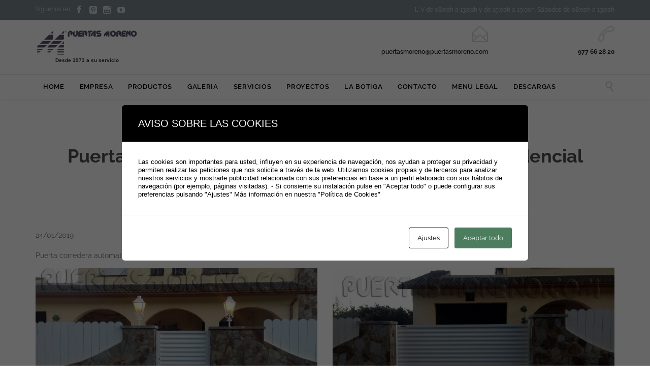

--- FILE ---
content_type: text/html; charset=UTF-8
request_url: https://puertasmoreno.com/2019/01/24/puerta-corredera-y-peatonal-veneciana-en-casa-residencial/
body_size: 13784
content:
<!DOCTYPE html>
<!--[if IE]><![endif]-->
<!--[if IE 8 ]> <html lang="es" class="no-js ie8"> <![endif]-->
<!--[if IE 9 ]> <html lang="es" class="no-js ie9"> <![endif]-->
<!--[if (gt IE 9)|!(IE)]><!--> <html lang="es" class="no-ie no-js"> <!--<![endif]-->

<head>
	<meta charset="UTF-8" />
	<meta http-equiv="X-UA-Compatible" content="IE=edge,chrome=1" />
	<meta name="viewport" content="width=device-width, initial-scale=1">
	<meta name="p:domain_verify" content="a9f698ae1bf6b087a6b3ca63df7b61a5"/>

	<link rel="pingback" href="https://puertasmoreno.com/xmlrpc.php" />
	<title>Puerta corredera y peatonal veneciana en casa residencial &#8211; Puertas Moreno</title>
<meta name='robots' content='max-image-preview:large' />
	
	<link rel="manifest" href="/pwa-manifest.json">
<link rel="apple-touch-icon" sizes="512x512" href="https://puertasmoreno.com/wp-content/uploads/2022/08/LOGO-512_PNG-1.png">
<link rel="apple-touch-icon-precomposed" sizes="192x192" href="https://puertasmoreno.com/wp-content/uploads/2022/08/LOGO-192_PNG-1.png">
<link rel='dns-prefetch' href='//fonts.googleapis.com' />
<link rel="alternate" type="application/rss+xml" title="Puertas Moreno &raquo; Feed" href="https://puertasmoreno.com/feed/" />
<link rel="alternate" type="application/rss+xml" title="Puertas Moreno &raquo; Feed de los comentarios" href="https://puertasmoreno.com/comments/feed/" />
<script type="text/javascript">
/* <![CDATA[ */
window._wpemojiSettings = {"baseUrl":"https:\/\/s.w.org\/images\/core\/emoji\/15.0.3\/72x72\/","ext":".png","svgUrl":"https:\/\/s.w.org\/images\/core\/emoji\/15.0.3\/svg\/","svgExt":".svg","source":{"concatemoji":"https:\/\/puertasmoreno.com\/wp-includes\/js\/wp-emoji-release.min.js?ver=6.7.4"}};
/*! This file is auto-generated */
!function(i,n){var o,s,e;function c(e){try{var t={supportTests:e,timestamp:(new Date).valueOf()};sessionStorage.setItem(o,JSON.stringify(t))}catch(e){}}function p(e,t,n){e.clearRect(0,0,e.canvas.width,e.canvas.height),e.fillText(t,0,0);var t=new Uint32Array(e.getImageData(0,0,e.canvas.width,e.canvas.height).data),r=(e.clearRect(0,0,e.canvas.width,e.canvas.height),e.fillText(n,0,0),new Uint32Array(e.getImageData(0,0,e.canvas.width,e.canvas.height).data));return t.every(function(e,t){return e===r[t]})}function u(e,t,n){switch(t){case"flag":return n(e,"\ud83c\udff3\ufe0f\u200d\u26a7\ufe0f","\ud83c\udff3\ufe0f\u200b\u26a7\ufe0f")?!1:!n(e,"\ud83c\uddfa\ud83c\uddf3","\ud83c\uddfa\u200b\ud83c\uddf3")&&!n(e,"\ud83c\udff4\udb40\udc67\udb40\udc62\udb40\udc65\udb40\udc6e\udb40\udc67\udb40\udc7f","\ud83c\udff4\u200b\udb40\udc67\u200b\udb40\udc62\u200b\udb40\udc65\u200b\udb40\udc6e\u200b\udb40\udc67\u200b\udb40\udc7f");case"emoji":return!n(e,"\ud83d\udc26\u200d\u2b1b","\ud83d\udc26\u200b\u2b1b")}return!1}function f(e,t,n){var r="undefined"!=typeof WorkerGlobalScope&&self instanceof WorkerGlobalScope?new OffscreenCanvas(300,150):i.createElement("canvas"),a=r.getContext("2d",{willReadFrequently:!0}),o=(a.textBaseline="top",a.font="600 32px Arial",{});return e.forEach(function(e){o[e]=t(a,e,n)}),o}function t(e){var t=i.createElement("script");t.src=e,t.defer=!0,i.head.appendChild(t)}"undefined"!=typeof Promise&&(o="wpEmojiSettingsSupports",s=["flag","emoji"],n.supports={everything:!0,everythingExceptFlag:!0},e=new Promise(function(e){i.addEventListener("DOMContentLoaded",e,{once:!0})}),new Promise(function(t){var n=function(){try{var e=JSON.parse(sessionStorage.getItem(o));if("object"==typeof e&&"number"==typeof e.timestamp&&(new Date).valueOf()<e.timestamp+604800&&"object"==typeof e.supportTests)return e.supportTests}catch(e){}return null}();if(!n){if("undefined"!=typeof Worker&&"undefined"!=typeof OffscreenCanvas&&"undefined"!=typeof URL&&URL.createObjectURL&&"undefined"!=typeof Blob)try{var e="postMessage("+f.toString()+"("+[JSON.stringify(s),u.toString(),p.toString()].join(",")+"));",r=new Blob([e],{type:"text/javascript"}),a=new Worker(URL.createObjectURL(r),{name:"wpTestEmojiSupports"});return void(a.onmessage=function(e){c(n=e.data),a.terminate(),t(n)})}catch(e){}c(n=f(s,u,p))}t(n)}).then(function(e){for(var t in e)n.supports[t]=e[t],n.supports.everything=n.supports.everything&&n.supports[t],"flag"!==t&&(n.supports.everythingExceptFlag=n.supports.everythingExceptFlag&&n.supports[t]);n.supports.everythingExceptFlag=n.supports.everythingExceptFlag&&!n.supports.flag,n.DOMReady=!1,n.readyCallback=function(){n.DOMReady=!0}}).then(function(){return e}).then(function(){var e;n.supports.everything||(n.readyCallback(),(e=n.source||{}).concatemoji?t(e.concatemoji):e.wpemoji&&e.twemoji&&(t(e.twemoji),t(e.wpemoji)))}))}((window,document),window._wpemojiSettings);
/* ]]> */
</script>
<link data-optimized="2" rel="stylesheet" href="https://puertasmoreno.com/wp-content/litespeed/css/70a90915ea0cfed73041155f90b1e49c.css?ver=29560" />














<script type="text/javascript" src="https://puertasmoreno.com/wp-includes/js/jquery/jquery.min.js?ver=3.7.1" id="jquery-core-js"></script>
<script type="text/javascript" src="https://puertasmoreno.com/wp-includes/js/jquery/jquery-migrate.min.js?ver=3.4.1" id="jquery-migrate-js"></script>
<script type="text/javascript" src="https://puertasmoreno.com/wp-content/plugins/revslider/public/assets/js/jquery.themepunch.tools.min.js?ver=5.4.8&#039; defer=&#039;defer" id="tp-tools-js"></script>
<script type="text/javascript" src="https://puertasmoreno.com/wp-content/plugins/revslider/public/assets/js/jquery.themepunch.revolution.min.js?ver=5.4.8&#039; defer=&#039;defer" id="revmin-js"></script>
<script type="text/javascript" src="https://puertasmoreno.com/wp-content/themes/construction/vamtam/assets/js/modernizr.min.js?ver=6.7.4" id="modernizr-js"></script>
<link rel="https://api.w.org/" href="https://puertasmoreno.com/wp-json/" /><link rel="alternate" title="JSON" type="application/json" href="https://puertasmoreno.com/wp-json/wp/v2/posts/11729" /><link rel="EditURI" type="application/rsd+xml" title="RSD" href="https://puertasmoreno.com/xmlrpc.php?rsd" />
<meta name="generator" content="WordPress 6.7.4" />
<link rel="canonical" href="https://puertasmoreno.com/2019/01/24/puerta-corredera-y-peatonal-veneciana-en-casa-residencial/" />
<link rel='shortlink' href='https://puertasmoreno.com/?p=11729' />
<link rel="alternate" title="oEmbed (JSON)" type="application/json+oembed" href="https://puertasmoreno.com/wp-json/oembed/1.0/embed?url=https%3A%2F%2Fpuertasmoreno.com%2F2019%2F01%2F24%2Fpuerta-corredera-y-peatonal-veneciana-en-casa-residencial%2F" />
<link rel="alternate" title="oEmbed (XML)" type="text/xml+oembed" href="https://puertasmoreno.com/wp-json/oembed/1.0/embed?url=https%3A%2F%2Fpuertasmoreno.com%2F2019%2F01%2F24%2Fpuerta-corredera-y-peatonal-veneciana-en-casa-residencial%2F&#038;format=xml" />
<meta name="generator" content="Powered by Slider Revolution 5.4.8 - responsive, Mobile-Friendly Slider Plugin for WordPress with comfortable drag and drop interface." />
<style type="text/css" id="cookies-and-content-security-policy-css-custom"></style><link rel="icon" href="https://puertasmoreno.com/wp-content/uploads/2016/09/cropped-icono-1-32x32.png" sizes="32x32" />
<link rel="icon" href="https://puertasmoreno.com/wp-content/uploads/2016/09/cropped-icono-1-192x192.png" sizes="192x192" />
<meta name="msapplication-TileImage" content="https://puertasmoreno.com/wp-content/uploads/2016/09/cropped-icono-1-270x270.png" />
<meta name="pwaforwp" content="wordpress-plugin"/>
        <meta name="theme-color" content="#D5E0EB">
        <meta name="apple-mobile-web-app-title" content="Puertas Moreno">
        <meta name="application-name" content="Puertas Moreno">
        <meta name="apple-mobile-web-app-capable" content="yes">
        <meta name="apple-mobile-web-app-status-bar-style" content="default">
        <meta name="mobile-web-app-capable" content="yes">
        <meta name="apple-touch-fullscreen" content="yes">
<link rel="apple-touch-icon" sizes="192x192" href="https://puertasmoreno.com/wp-content/uploads/2022/08/LOGO-192_PNG-1.png">
<link rel="apple-touch-icon" sizes="512x512" href="https://puertasmoreno.com/wp-content/uploads/2022/08/LOGO-512_PNG-1.png">
<script type="text/javascript">function setREVStartSize(e){									
						try{ e.c=jQuery(e.c);var i=jQuery(window).width(),t=9999,r=0,n=0,l=0,f=0,s=0,h=0;
							if(e.responsiveLevels&&(jQuery.each(e.responsiveLevels,function(e,f){f>i&&(t=r=f,l=e),i>f&&f>r&&(r=f,n=e)}),t>r&&(l=n)),f=e.gridheight[l]||e.gridheight[0]||e.gridheight,s=e.gridwidth[l]||e.gridwidth[0]||e.gridwidth,h=i/s,h=h>1?1:h,f=Math.round(h*f),"fullscreen"==e.sliderLayout){var u=(e.c.width(),jQuery(window).height());if(void 0!=e.fullScreenOffsetContainer){var c=e.fullScreenOffsetContainer.split(",");if (c) jQuery.each(c,function(e,i){u=jQuery(i).length>0?u-jQuery(i).outerHeight(!0):u}),e.fullScreenOffset.split("%").length>1&&void 0!=e.fullScreenOffset&&e.fullScreenOffset.length>0?u-=jQuery(window).height()*parseInt(e.fullScreenOffset,0)/100:void 0!=e.fullScreenOffset&&e.fullScreenOffset.length>0&&(u-=parseInt(e.fullScreenOffset,0))}f=u}else void 0!=e.minHeight&&f<e.minHeight&&(f=e.minHeight);e.c.closest(".rev_slider_wrapper").css({height:f})					
						}catch(d){console.log("Failure at Presize of Slider:"+d)}						
					};</script>
</head>
<body class="post-template-default single single-post postid-11729 single-format-standard layout-full full pagination-load-more page-vertical-padding-both sticky-header-type-normal wpv-not-scrolled has-page-header no-header-slider no-header-sidebars responsive-layout no-breadcrumbs no-slider-button-thumbnails sticky-header vamtam-limit-wrapper">
	<span id="top"></span>
		<div id="page" class="main-container">

		<div class="fixed-header-box">
	<header class="main-header layout-logo-text-menu  ">
			<div id="top-nav-wrapper">
				<nav class="top-nav social-text">
			<div class="limit-wrapper header-padding top-nav-inner">
				<div class="row">
					<div class="row ">
						<div class="grid-1-2" id="top-nav-social">
			<span>Síguenos en:</span>
									<a href="http://www.facebook.com/puertasmoreno" target="_blank"><span class='icon shortcode theme  use-hover' style=''>&#57387;</span></a>
																																<a href="https://www.pinterest.es/puertasmorenocom/" target="_blank"><span class='icon shortcode   use-hover' style=''>&#58217;</span></a>
																	<a href="https://www.instagram.com/puertasyautomatismosmoreno/" target="_blank"><span class='icon shortcode   use-hover' style=''>&#58158;</span></a>
												<a href="https://www.youtube.com/channel/UCoHhfFM2Swt7bmuK-Q62_hg?view_as=subscriber" target="_blank"><span class='icon shortcode   use-hover' style=''>&#58165;</span></a>
										</div><div class="grid-1-2" id="top-nav-text">
	L-V de 08:00h a 13:00h y de 15:00h a 19:00h. Sábados de 08:00h a 13:00h</div>					</div>
				</div>
			</div>
		</nav>
			</div>
		<div class="header-content-wrapper">
	<div class="first-row limit-wrapper header-padding">
		<div class="first-row-wrapper">
			<div class="first-row-left">
						<div class="mobile-top-bar"><h5><span class='icon shortcode theme  use-hover' style='color:#D8D8D8;font-size:20px !important;'>&#57471;</span></h5>
<h5><a href="tel:+34977662820"><strong>977 66 28 20. Pulsa aquí para llamarnos</strong></a></h5></div>
<div class="logo-wrapper">
	<a href="#" id="mp-menu-trigger" class="icon-b" data-icon="&#57801;">Open/Close Menu</a>
		<a href="https://puertasmoreno.com" title="Puertas Moreno" class="logo " style="min-width:202px">			<img src="https://puertasmoreno.com/wp-content/uploads/2016/09/logo.png.webp" alt="Puertas Moreno" class="normal-logo" height="48" style="max-height: 48px;"/>
							<img src="https://puertasmoreno.com/wp-content/uploads/2016/09/logo-blanco.png.webp" alt="Puertas Moreno" class="alternative-logo" height="96" style="max-height: 48px;"/>
						</a>
				<span class="logo-tagline">Desde 1973 a su servicio</span>
		<div class="mobile-logo-additions">
					</div>
</div>			</div>
			<div class="first-row-right">
				<div class="first-row-right-inner">
																<div id="header-text"><div class="clearfix">
															<div class="row">
									<div class="row">
										<div class="grid-1-2"><span class='icon shortcode theme  use-hover' style='color:#D8D8D8;font-size:32px !important;'>&#57438;</span>
<h5><a href="mailto:puertasmoreno@puertasmoreno.com">puertasmoreno@puertasmoreno.com</a></h5>
&nbsp;</div>
										<div class="grid-1-2"><span class='icon shortcode theme  use-hover' style='color:#D8D8D8;font-size:32px !important;'>&#57471;</span>
<h5><strong>977 66 28 20</strong></h5></div>
									</div>
								</div>
													</div></div>
									</div>
			</div>
		</div>
	</div>
</div>

<div class="second-row header-content-wrapper">
	<div class="limit-wrapper header-padding">
		<div class="second-row-columns">
			<div class="header-center">
				<div id="menus">
					<nav id="main-menu">
		<a href="#main" title="Skip to content" class="visuallyhidden">Skip to content</a>
	<div class="menu-main-menu-container"><ul id="menu-main-menu" class="menu"><li id="menu-item-10243" class="menu-item menu-item-type-post_type menu-item-object-page menu-item-home menu-item-10243"><a href="https://puertasmoreno.com/"><span>HOME</span></a></li>
<li id="menu-item-10303" class="menu-item menu-item-type-post_type menu-item-object-page menu-item-10303"><a href="https://puertasmoreno.com/empresa/"><span>EMPRESA</span></a></li>
<li id="menu-item-10240" class="menu-item menu-item-type-post_type menu-item-object-page menu-item-has-children menu-item-10240"><a href="https://puertasmoreno.com/productos/"><span>PRODUCTOS</span></a>
<div class='sub-menu-wrapper'><ul class="sub-menu">
	<li id="menu-item-10371" class="menu-item menu-item-type-post_type menu-item-object-page menu-item-10371"><a href="https://puertasmoreno.com/productos/enrollables/"><span>Enrollables</span></a></li>
	<li id="menu-item-10466" class="menu-item menu-item-type-post_type menu-item-object-page menu-item-10466"><a href="https://puertasmoreno.com/productos/basculantes/"><span>Basculantes</span></a></li>
	<li id="menu-item-10438" class="menu-item menu-item-type-post_type menu-item-object-page menu-item-10438"><a href="https://puertasmoreno.com/productos/correderas/"><span>Correderas</span></a></li>
	<li id="menu-item-10473" class="menu-item menu-item-type-post_type menu-item-object-page menu-item-10473"><a href="https://puertasmoreno.com/productos/cancelas/"><span>Cancelas</span></a></li>
	<li id="menu-item-10478" class="menu-item menu-item-type-post_type menu-item-object-page menu-item-10478"><a href="https://puertasmoreno.com/productos/seccionales/"><span>Seccionales</span></a></li>
	<li id="menu-item-10493" class="menu-item menu-item-type-post_type menu-item-object-page menu-item-10493"><a href="https://puertasmoreno.com/productos/cristal-automaticas/"><span>Cristal automáticas</span></a></li>
	<li id="menu-item-10514" class="menu-item menu-item-type-post_type menu-item-object-page menu-item-10514"><a href="https://puertasmoreno.com/productos/ballestas/"><span>Ballestas</span></a></li>
	<li id="menu-item-10523" class="menu-item menu-item-type-post_type menu-item-object-page menu-item-10523"><a href="https://puertasmoreno.com/productos/seguridad-acorazadas-multiuso/"><span>Seguridad – Acorazadas – Multiuso</span></a></li>
	<li id="menu-item-10531" class="menu-item menu-item-type-post_type menu-item-object-page menu-item-10531"><a href="https://puertasmoreno.com/productos/puertas-rapidas/"><span>Puertas rápidas</span></a></li>
	<li id="menu-item-10543" class="menu-item menu-item-type-post_type menu-item-object-page menu-item-10543"><a href="https://puertasmoreno.com/productos/venecianas/"><span>Venecianas</span></a></li>
	<li id="menu-item-10572" class="menu-item menu-item-type-post_type menu-item-object-page menu-item-10572"><a href="https://puertasmoreno.com/productos/cerrajeria-artistica/"><span>Cerrajería artística</span></a></li>
	<li id="menu-item-10578" class="menu-item menu-item-type-post_type menu-item-object-page menu-item-10578"><a href="https://puertasmoreno.com/productos/vallas/"><span>Vallas</span></a></li>
	<li id="menu-item-10600" class="menu-item menu-item-type-post_type menu-item-object-page menu-item-10600"><a href="https://puertasmoreno.com/productos/accesorios-cerrajeria/"><span>Accesorios cerrajería</span></a></li>
	<li id="menu-item-10629" class="menu-item menu-item-type-post_type menu-item-object-page menu-item-10629"><a href="https://puertasmoreno.com/productos/automatismos/"><span>Automatismos</span></a></li>
</ul></div>
</li>
<li id="menu-item-12336" class="menu-item menu-item-type-post_type menu-item-object-page menu-item-has-children menu-item-12336"><a href="https://puertasmoreno.com/galeria/"><span>GALERIA</span></a>
<div class='sub-menu-wrapper'><ul class="sub-menu">
	<li id="menu-item-12534" class="menu-item menu-item-type-post_type menu-item-object-page menu-item-12534"><a href="https://puertasmoreno.com/galeria/enrollables/"><span>Enrollables</span></a></li>
	<li id="menu-item-12535" class="menu-item menu-item-type-post_type menu-item-object-page menu-item-12535"><a href="https://puertasmoreno.com/galeria/basculantes/"><span>Basculantes</span></a></li>
	<li id="menu-item-12536" class="menu-item menu-item-type-post_type menu-item-object-page menu-item-12536"><a href="https://puertasmoreno.com/galeria/correderas/"><span>Correderas</span></a></li>
	<li id="menu-item-12537" class="menu-item menu-item-type-post_type menu-item-object-page menu-item-12537"><a href="https://puertasmoreno.com/galeria/cancelas/"><span>Cancelas</span></a></li>
	<li id="menu-item-12538" class="menu-item menu-item-type-post_type menu-item-object-page menu-item-12538"><a href="https://puertasmoreno.com/galeria/seccionales/"><span>Seccionales</span></a></li>
	<li id="menu-item-12545" class="menu-item menu-item-type-post_type menu-item-object-page menu-item-12545"><a href="https://puertasmoreno.com/galeria/cristal-automaticas/"><span>Cristal Automáticas</span></a></li>
	<li id="menu-item-12539" class="menu-item menu-item-type-post_type menu-item-object-page menu-item-12539"><a href="https://puertasmoreno.com/galeria/ballestas/"><span>Ballestas</span></a></li>
	<li id="menu-item-12540" class="menu-item menu-item-type-post_type menu-item-object-page menu-item-12540"><a href="https://puertasmoreno.com/galeria/seguridad-acorazadas-multiusos/"><span>Seguridad &#8211; Acorazadas &#8211; Multiusos</span></a></li>
	<li id="menu-item-12541" class="menu-item menu-item-type-post_type menu-item-object-page menu-item-12541"><a href="https://puertasmoreno.com/galeria/puertas-rapidas/"><span>Puertas rápidas</span></a></li>
	<li id="menu-item-12542" class="menu-item menu-item-type-post_type menu-item-object-page menu-item-12542"><a href="https://puertasmoreno.com/galeria/venecianas/"><span>Venecianas</span></a></li>
	<li id="menu-item-12543" class="menu-item menu-item-type-post_type menu-item-object-page menu-item-12543"><a href="https://puertasmoreno.com/galeria/vallas/"><span>Vallas</span></a></li>
	<li id="menu-item-13407" class="menu-item menu-item-type-post_type menu-item-object-page menu-item-13407"><a href="https://puertasmoreno.com/galeria/barrera-hidraulica/"><span>Barrera hidráulica</span></a></li>
	<li id="menu-item-13413" class="menu-item menu-item-type-post_type menu-item-object-page menu-item-13413"><a href="https://puertasmoreno.com/galeria/automatismos/"><span>Automatismos</span></a></li>
</ul></div>
</li>
<li id="menu-item-10631" class="menu-item menu-item-type-post_type menu-item-object-page menu-item-10631"><a href="https://puertasmoreno.com/servicios/"><span>SERVICIOS</span></a></li>
<li id="menu-item-10370" class="menu-item menu-item-type-post_type menu-item-object-page menu-item-10370"><a href="https://puertasmoreno.com/proyectos/"><span>PROYECTOS</span></a></li>
<li id="menu-item-10383" class="menu-item menu-item-type-post_type menu-item-object-page menu-item-10383"><a href="https://puertasmoreno.com/la-botiga/"><span>LA BOTIGA</span></a></li>
<li id="menu-item-10236" class="menu-item menu-item-type-post_type menu-item-object-page menu-item-10236"><a href="https://puertasmoreno.com/contacto/"><span>CONTACTO</span></a></li>
<li id="menu-item-13751" class="menu-item menu-item-type-custom menu-item-object-custom menu-item-has-children menu-item-13751"><a href="#"><span>MENU LEGAL</span></a>
<div class='sub-menu-wrapper'><ul class="sub-menu">
	<li id="menu-item-13750" class="menu-item menu-item-type-post_type menu-item-object-page menu-item-13750"><a href="https://puertasmoreno.com/aviso-legal/"><span>Aviso Legal</span></a></li>
	<li id="menu-item-13748" class="menu-item menu-item-type-post_type menu-item-object-page menu-item-13748"><a href="https://puertasmoreno.com/politica-de-privacidad/"><span>Política de Privacidad</span></a></li>
	<li id="menu-item-13749" class="menu-item menu-item-type-post_type menu-item-object-page menu-item-13749"><a href="https://puertasmoreno.com/politica-redes-sociales/"><span>Política Redes Sociales</span></a></li>
	<li id="menu-item-13747" class="menu-item menu-item-type-post_type menu-item-object-page menu-item-13747"><a href="https://puertasmoreno.com/politica-de-cookies/"><span>Política de Cookies</span></a></li>
</ul></div>
</li>
<li id="menu-item-12635" class="menu-item menu-item-type-post_type menu-item-object-page menu-item-12635"><a href="https://puertasmoreno.com/descargas/"><span>DESCARGAS</span></a></li>
</ul></div></nav>				</div>
			</div>

			
							<div class="search-wrapper">
					
<button class="header-search icon wpv-overlay-search-trigger">&#57645;</button>				</div>
					</div>
	</div>
</div>
	</header>

	</div><!-- / .fixed-header-box -->
<div class="shadow-bottom"></div>
		
		<div class="boxed-layout">
			<div class="pane-wrapper clearfix">
								<div id="main-content">
					<div id="sub-header" class="layout-full has-background">
	<div class="meta-header" style="background-color:#ffffff;background-image:none;">
		<div class="limit-wrapper">
			<div class="meta-header-inside">
				<header class="page-header has-buttons">
				<div class="page-header-content">
											<h1 style="color:#4d4d4d;">
							<span class="title">
								<span itemprop="headline">Puerta corredera y peatonal veneciana en casa residencial</span>
															</span>
						</h1>
										<span class="post-siblings">
	<a href="https://puertasmoreno.com/2019/01/18/puerta-residencial-de-seguridad-2/" rel="prev"><span class="icon theme">&#58887;</span></a>
			<a href="https://construction.vamtam.com/blog/blog-layout-1/" class="all-items"><span class='icon shortcode theme  use-hover' style=''>&#57509;</span></a>
	
	<a href="https://puertasmoreno.com/2019/01/27/puertas-corredera-veneciana-en-aluminio/" rel="next"><span class="icon theme">&#58886;</span></a></span>				</div>
			</header>			</div>
		</div>
	</div>
</div>					<!-- #main ( do not remove this comment ) -->
					<div id="main" role="main" class="wpv-main layout-full">
						
													<div class="limit-wrapper">
						

		<div class="row page-wrapper">
			
			<article class="single-post-wrapper full post-11729 post type-post status-publish format-standard hentry category-automatica category-corredera category-garaje category-peatonal category-puerta-garaje category-veneciana tag-aluminio tag-arquitectura tag-automatica tag-batiente tag-cancela tag-cerrajeria tag-corredera tag-garaje tag-instalacion tag-jardin tag-mallorquina tag-parking tag-peatonal tag-puerta tag-puerta-garaje tag-puertacorredera tag-puertasmoreno tag-puertasyautomatismos tag-rejas tag-vallas tag-veneciana">
								<div class="page-content loop-wrapper clearfix full">
					<div class="post-article no-image-wrapper single">
	<div class="standard-post-format clearfix as-normal as-standard-post-format">
		<div class="post-content-outer single-post">

			<div class="meta-top clearfix">
										<span class="post-date" itemprop="datePublished">24/01/2019 </span>
								</div>
	
	
	<div class="post-content the-content">
	<p>Puerta corredera automatizada y peatonal en modelo veneciana instalada en una casa residencial.</p>
<div id='gallery-1' class='gallery galleryid-11729 gallery-columns-2 gallery-size-large'><figure class='gallery-item'>
			<div class='gallery-icon landscape'>
				<a href='https://puertasmoreno.com/?attachment_id=11725'><img fetchpriority="high" decoding="async" width="1024" height="575" src="https://puertasmoreno.com/wp-content/uploads/2017/11/proyecto-6-corredera-peatonal-1024x575.jpg.webp" class="attachment-large size-large" alt="" srcset="https://puertasmoreno.com/wp-content/uploads/2017/11/proyecto-6-corredera-peatonal-1024x575.jpg.webp 1024w, https://puertasmoreno.com/wp-content/uploads/2017/11/proyecto-6-corredera-peatonal-300x169.jpg.webp 300w, https://puertasmoreno.com/wp-content/uploads/2017/11/proyecto-6-corredera-peatonal-768x432.jpg.webp 768w, https://puertasmoreno.com/wp-content/uploads/2017/11/proyecto-6-corredera-peatonal-800x450.jpg.webp 800w, https://puertasmoreno.com/wp-content/uploads/2017/11/proyecto-6-corredera-peatonal-1140x641.jpg.webp 1140w, https://puertasmoreno.com/wp-content/uploads/2017/11/proyecto-6-corredera-peatonal-555x312.jpg.webp 555w, https://puertasmoreno.com/wp-content/uploads/2017/11/proyecto-6-corredera-peatonal-360x202.jpg.webp 360w, https://puertasmoreno.com/wp-content/uploads/2017/11/proyecto-6-corredera-peatonal-262x147.jpg.webp 262w, https://puertasmoreno.com/wp-content/uploads/2017/11/proyecto-6-corredera-peatonal.jpg.webp 1527w" sizes="(max-width: 1024px) 100vw, 1024px" /></a>
			</div></figure><figure class='gallery-item'>
			<div class='gallery-icon landscape'>
				<a href='https://puertasmoreno.com/?attachment_id=11724'><img decoding="async" width="1024" height="576" src="https://puertasmoreno.com/wp-content/uploads/2017/11/proyecto-6-corredera-1024x576.jpg.webp" class="attachment-large size-large" alt="" srcset="https://puertasmoreno.com/wp-content/uploads/2017/11/proyecto-6-corredera-1024x576.jpg.webp 1024w, https://puertasmoreno.com/wp-content/uploads/2017/11/proyecto-6-corredera-300x169.jpg.webp 300w, https://puertasmoreno.com/wp-content/uploads/2017/11/proyecto-6-corredera-768x432.jpg.webp 768w, https://puertasmoreno.com/wp-content/uploads/2017/11/proyecto-6-corredera-800x450.jpg.webp 800w, https://puertasmoreno.com/wp-content/uploads/2017/11/proyecto-6-corredera-1140x641.jpg.webp 1140w, https://puertasmoreno.com/wp-content/uploads/2017/11/proyecto-6-corredera-555x312.jpg.webp 555w, https://puertasmoreno.com/wp-content/uploads/2017/11/proyecto-6-corredera-360x203.jpg.webp 360w, https://puertasmoreno.com/wp-content/uploads/2017/11/proyecto-6-corredera-262x147.jpg.webp 262w, https://puertasmoreno.com/wp-content/uploads/2017/11/proyecto-6-corredera.jpg.webp 1600w" sizes="(max-width: 1024px) 100vw, 1024px" /></a>
			</div></figure>
		</div>

<p>&nbsp;</p>
</div>
	
	<div class="clearfix share-btns">
	<div class="sep-3"></div>
	<ul class="socialcount" data-url="https://puertasmoreno.com/2019/01/24/puerta-corredera-y-peatonal-veneciana-en-casa-residencial/" data-share-text="Puerta corredera y peatonal veneciana en casa residencial" data-media="">
									<li class="facebook">
					<a href="https://www.facebook.com/sharer/sharer.php?u=https%3A%2F%2Fpuertasmoreno.com%2F2019%2F01%2F24%2Fpuerta-corredera-y-peatonal-veneciana-en-casa-residencial%2F" title="Share on Facebook">
						<span class='icon shortcode   use-hover' style=''>&#58155;</span>						<span class="count">Like</span>
					</a>
				</li>&nbsp;
												<li class="twitter">
					<a href="https://twitter.com/intent/tweet?text=https%3A%2F%2Fpuertasmoreno.com%2F2019%2F01%2F24%2Fpuerta-corredera-y-peatonal-veneciana-en-casa-residencial%2F" title="Share on Twitter">
						<span class='icon shortcode   use-hover' style=''>&#58159;</span>						<span class="count">Tweet</span>
					</a>
				</li>&nbsp;
												<li class="googleplus">
					<a href="https://plus.google.com/share?url=https%3A%2F%2Fpuertasmoreno.com%2F2019%2F01%2F24%2Fpuerta-corredera-y-peatonal-veneciana-en-casa-residencial%2F" title="Share on Google Plus">
						<span class='icon shortcode   use-hover' style=''>&#58150;</span>						<span class="count">+1</span>
					</a>
				</li>&nbsp;
												<li class="pinterest">
					<a href="#https%3A%2F%2Fpuertasmoreno.com%2F2019%2F01%2F24%2Fpuerta-corredera-y-peatonal-veneciana-en-casa-residencial%2F" title="Share on Pinterest">
						<span class='icon shortcode   use-hover' style=''>&#58216;</span>						<span class="count">Pin it</span>
					</a>
				</li>&nbsp;
						</ul>
</div>

</div>	</div>
</div>
					<div class="clearboth">
						
<div class="limit-wrapper">
</div>					</div>
				</div>
			</article>

			
											<div class="related-posts">
					<div class="clearfix">
						<div class="grid-1-1">
							<h2 class="related-content-title">RELATED STORIES</h3>							<div class="scrollable-wrapper">
	<div class="loop-wrapper clearfix news scroll-x">
		<ul class="clearfix" data-columns="4">
								<li class="page-content post-head list-item post-12149 post type-post status-publish format-standard hentry category-automatica category-enrollable category-industrial category-instalacion category-puerta category-puerta-rapida tag-automatica tag-enrollable tag-industrial tag-instalacion tag-puerta-rapida tag-puertarapida tag-puertasmoreno">
						<div>
							<div class="post-article no-image-wrapper ">
	<div class="standard-post-format clearfix as-normal as-standard-post-format">
		<div class="post-media-date">
		<div class="post-actions-wrapper clearfix">
					<div class="post-date">
				06/03/2023			</div>
							
						</div>

</div>
	<div class="post-content-wrapper">
				<header class="single">
			<div class="content">
				<h3>
					<a href="https://puertasmoreno.com/2023/03/06/puerta-rapida-de-lona-pvc-automatizada/" title="PUERTA RÁPIDA DE LONA PVC AUTOMATIZADA" class="entry-title">PUERTA RÁPIDA DE LONA PVC AUTOMATIZADA</a>
				</h3>
			</div>
		</header>
	
		<div class="post-content-outer">
			<p>Puerta rápida enrollable de lona de PVC automatizada. Las puertas rápidas suelen instalarse en complejos&#8230;</p>
		</div>

		
			</div>
	</div>
</div>
						</div>
					</li>
									<li class="page-content post-head list-item post-11794 post type-post status-publish format-standard has-post-thumbnail hentry category-automatica category-garaje category-puerta category-puerta-garaje category-seccional tag-arquitectura tag-automatica tag-automatismo tag-baixpendes tag-cerrajeria tag-costadaurada tag-garaje tag-instalacion tag-motorpuerta tag-parking tag-puerta tag-puerta-garaje tag-puertaautomatica tag-puertaseccional tag-puertasmoreno tag-puertasyautomatismos tag-seccional tag-tarragona">
						<div>
							<div class="post-article has-image-wrapper ">
	<div class="standard-post-format clearfix as-image ">
		<div class="post-media-date">
			<div class="thumbnail">
							<a href="https://puertasmoreno.com/2023/02/13/puerta-seccional-imitacion-madera-con-puerta-peatonal-incorporada/" title="PUERTA SECCIONAL IMITACIÓN MADERA CON PUERTA PEATONAL INCORPORADA">
					<img width="262" height="201" src="https://puertasmoreno.com/wp-content/uploads/2017/12/SECCIONAL-IMITACIÓ-FUSTA-1-262x201.jpg.webp" class="attachment-theme-loop-4 size-theme-loop-4 wp-post-image" alt="" decoding="async" loading="lazy" srcset="https://puertasmoreno.com/wp-content/uploads/2017/12/SECCIONAL-IMITACIÓ-FUSTA-1-262x201.jpg.webp 262w, https://puertasmoreno.com/wp-content/uploads/2017/12/SECCIONAL-IMITACIÓ-FUSTA-1-800x615.jpg.webp 800w, https://puertasmoreno.com/wp-content/uploads/2017/12/SECCIONAL-IMITACIÓ-FUSTA-1-555x426.jpg.webp 555w, https://puertasmoreno.com/wp-content/uploads/2017/12/SECCIONAL-IMITACIÓ-FUSTA-1-360x276.jpg.webp 360w" sizes="auto, (max-width: 262px) 100vw, 262px" />					<span class='icon shortcode theme  use-hover' style=''>&#58897;</span>				</a>
					</div>
		<div class="post-actions-wrapper clearfix">
					<div class="post-date">
				13/02/2023			</div>
							
						</div>

</div>
	<div class="post-content-wrapper">
				<header class="single">
			<div class="content">
				<h3>
					<a href="https://puertasmoreno.com/2023/02/13/puerta-seccional-imitacion-madera-con-puerta-peatonal-incorporada/" title="PUERTA SECCIONAL IMITACIÓN MADERA CON PUERTA PEATONAL INCORPORADA" class="entry-title">PUERTA SECCIONAL IMITACIÓN MADERA CON PUERTA PEATONAL INCORPORADA</a>
				</h3>
			</div>
		</header>
	
		<div class="post-content-outer">
			<p>Consiga el mejor aislamiento térmico y acústico con nuestras puertas seccionales. Además, nuestro sistema de&#8230;</p>
		</div>

		
			</div>
	</div>
</div>
						</div>
					</li>
									<li class="page-content post-head list-item post-12073 post type-post status-publish format-standard has-post-thumbnail hentry category-automatica category-basculante category-coche category-garaje category-instalacion category-puerta-garaje tag-automatica tag-basculante tag-coche tag-comunidad tag-comunidaddepropietarios tag-fabricacion tag-garaje tag-mando-garaje tag-particular tag-puerta-garaje tag-puertasmoreno tag-seguridad tag-somosfabricantes">
						<div>
							<div class="post-article has-image-wrapper ">
	<div class="standard-post-format clearfix as-image ">
		<div class="post-media-date">
			<div class="thumbnail">
							<a href="https://puertasmoreno.com/2023/02/06/basculante-en-dos-hojas-lacada-en-blanco/" title="BASCULANTE EN DOS HOJAS LACADA EN BLANCO">
					<img width="262" height="201" src="https://puertasmoreno.com/wp-content/uploads/2018/02/BASCULANTE-2-HOJAS-BLANCA-3-262x201.jpg.webp" class="attachment-theme-loop-4 size-theme-loop-4 wp-post-image" alt="" decoding="async" loading="lazy" srcset="https://puertasmoreno.com/wp-content/uploads/2018/02/BASCULANTE-2-HOJAS-BLANCA-3-262x201.jpg.webp 262w, https://puertasmoreno.com/wp-content/uploads/2018/02/BASCULANTE-2-HOJAS-BLANCA-3-1140x876.jpg.webp 1140w, https://puertasmoreno.com/wp-content/uploads/2018/02/BASCULANTE-2-HOJAS-BLANCA-3-800x615.jpg.webp 800w, https://puertasmoreno.com/wp-content/uploads/2018/02/BASCULANTE-2-HOJAS-BLANCA-3-555x426.jpg.webp 555w, https://puertasmoreno.com/wp-content/uploads/2018/02/BASCULANTE-2-HOJAS-BLANCA-3-360x276.jpg.webp 360w" sizes="auto, (max-width: 262px) 100vw, 262px" />					<span class='icon shortcode theme  use-hover' style=''>&#58897;</span>				</a>
					</div>
		<div class="post-actions-wrapper clearfix">
					<div class="post-date">
				06/02/2023			</div>
							
						</div>

</div>
	<div class="post-content-wrapper">
				<header class="single">
			<div class="content">
				<h3>
					<a href="https://puertasmoreno.com/2023/02/06/basculante-en-dos-hojas-lacada-en-blanco/" title="BASCULANTE EN DOS HOJAS LACADA EN BLANCO" class="entry-title">BASCULANTE EN DOS HOJAS LACADA EN BLANCO</a>
				</h3>
			</div>
		</header>
	
		<div class="post-content-outer">
			<p>Fabricación a medida bajo pedido. Puerta de acceso peatonal opcional. Ideal para garajes comunitarios o particulares&#8230;</p>
		</div>

		
			</div>
	</div>
</div>
						</div>
					</li>
									<li class="page-content post-head list-item post-12113 post type-post status-publish format-standard hentry category-automatica category-corredera category-garaje category-industrial category-puerta-garaje tag-automatica tag-automatismo tag-automatismocorredera tag-corredera tag-fabricacion tag-instalacion tag-puertasmoreno tag-somosfabricantes">
						<div>
							<div class="post-article no-image-wrapper ">
	<div class="standard-post-format clearfix as-normal as-standard-post-format">
		<div class="post-media-date">
		<div class="post-actions-wrapper clearfix">
					<div class="post-date">
				30/01/2023			</div>
							
						</div>

</div>
	<div class="post-content-wrapper">
				<header class="single">
			<div class="content">
				<h3>
					<a href="https://puertasmoreno.com/2023/01/30/12113/" title="CORREDERA DE CHAPA DE ACERO GALVANIZADA" class="entry-title">CORREDERA DE CHAPA DE ACERO GALVANIZADA</a>
				</h3>
			</div>
		</header>
	
		<div class="post-content-outer">
			<p>Puerta metálica corredera compuesta por una o más hojas. Todas nuestras puertas correderas combinan con&#8230;</p>
		</div>

		
			</div>
	</div>
</div>
						</div>
					</li>
									<li class="page-content post-head list-item post-12051 post type-post status-publish format-standard has-post-thumbnail hentry category-cancela category-garaje tag-arquietectura tag-cancela tag-fabricacion tag-garaje tag-puertasmoreno tag-rejarustica tag-somosfabricantes">
						<div>
							<div class="post-article has-image-wrapper ">
	<div class="standard-post-format clearfix as-image ">
		<div class="post-media-date">
			<div class="thumbnail">
							<a href="https://puertasmoreno.com/2023/01/23/cancela-de-acero-en-cerrajeria-artistica/" title="CANCELA DE ACERO EN CERRAJERÍA ARTÍSTICA">
					<img width="262" height="201" src="https://puertasmoreno.com/wp-content/uploads/2018/02/CANCELA-ARTÍSTICA-262x201.jpg.webp" class="attachment-theme-loop-4 size-theme-loop-4 wp-post-image" alt="" decoding="async" loading="lazy" srcset="https://puertasmoreno.com/wp-content/uploads/2018/02/CANCELA-ARTÍSTICA-262x201.jpg.webp 262w, https://puertasmoreno.com/wp-content/uploads/2018/02/CANCELA-ARTÍSTICA-1140x876.jpg.webp 1140w, https://puertasmoreno.com/wp-content/uploads/2018/02/CANCELA-ARTÍSTICA-800x615.jpg.webp 800w, https://puertasmoreno.com/wp-content/uploads/2018/02/CANCELA-ARTÍSTICA-555x426.jpg.webp 555w, https://puertasmoreno.com/wp-content/uploads/2018/02/CANCELA-ARTÍSTICA-360x276.jpg.webp 360w" sizes="auto, (max-width: 262px) 100vw, 262px" />					<span class='icon shortcode theme  use-hover' style=''>&#58897;</span>				</a>
					</div>
		<div class="post-actions-wrapper clearfix">
					<div class="post-date">
				23/01/2023			</div>
							
						</div>

</div>
	<div class="post-content-wrapper">
				<header class="single">
			<div class="content">
				<h3>
					<a href="https://puertasmoreno.com/2023/01/23/cancela-de-acero-en-cerrajeria-artistica/" title="CANCELA DE ACERO EN CERRAJERÍA ARTÍSTICA" class="entry-title">CANCELA DE ACERO EN CERRAJERÍA ARTÍSTICA</a>
				</h3>
			</div>
		</header>
	
		<div class="post-content-outer">
			<p>Puerta metálica cancela compuesta por dos hojas batientes. Todas nuestras puertas de cancela combinan con&#8230;</p>
		</div>

		
			</div>
	</div>
</div>
						</div>
					</li>
									<li class="page-content post-head list-item post-12251 post type-post status-publish format-standard has-post-thumbnail hentry category-basculante category-garaje category-instalacion category-peatonal category-puerta category-reja category-vallas tag-basculante tag-fabricacion tag-fabricacionamedida tag-garaje tag-instalacion tag-mando-garaje tag-peatonal tag-puerta tag-puertasmoreno tag-reja tag-somosfabricantes tag-vallas">
						<div>
							<div class="post-article has-image-wrapper ">
	<div class="standard-post-format clearfix as-image ">
		<div class="post-media-date">
			<div class="thumbnail">
							<a href="https://puertasmoreno.com/2023/01/16/basculante-modelo-elegant/" title="BASCULANTE MODELO ELEGANT">
					<img width="262" height="201" src="https://puertasmoreno.com/wp-content/uploads/2018/04/24234-262x201.jpg.webp" class="attachment-theme-loop-4 size-theme-loop-4 wp-post-image" alt="" decoding="async" loading="lazy" srcset="https://puertasmoreno.com/wp-content/uploads/2018/04/24234-262x201.jpg.webp 262w, https://puertasmoreno.com/wp-content/uploads/2018/04/24234-1140x876.jpg.webp 1140w, https://puertasmoreno.com/wp-content/uploads/2018/04/24234-800x615.jpg.webp 800w, https://puertasmoreno.com/wp-content/uploads/2018/04/24234-555x426.jpg.webp 555w, https://puertasmoreno.com/wp-content/uploads/2018/04/24234-360x276.jpg.webp 360w" sizes="auto, (max-width: 262px) 100vw, 262px" />					<span class='icon shortcode theme  use-hover' style=''>&#58897;</span>				</a>
					</div>
		<div class="post-actions-wrapper clearfix">
					<div class="post-date">
				16/01/2023			</div>
							
						</div>

</div>
	<div class="post-content-wrapper">
				<header class="single">
			<div class="content">
				<h3>
					<a href="https://puertasmoreno.com/2023/01/16/basculante-modelo-elegant/" title="BASCULANTE MODELO ELEGANT" class="entry-title">BASCULANTE MODELO ELEGANT</a>
				</h3>
			</div>
		</header>
	
		<div class="post-content-outer">
			<p>Instalación de basculante modelo ELEGANT en dos hojas, combinada con puerta peatonal y vallado.</p>
		</div>

		
			</div>
	</div>
</div>
						</div>
					</li>
									<li class="page-content post-head list-item post-12157 post type-post status-publish format-standard has-post-thumbnail hentry category-automatica category-enrollable category-garaje category-instalacion category-puerta-garaje tag-automatica tag-enrollable tag-garaje tag-instalacion tag-puerta-garaje tag-puertasmoreno tag-somosfabricantes">
						<div>
							<div class="post-article has-image-wrapper ">
	<div class="standard-post-format clearfix as-image ">
		<div class="post-media-date">
			<div class="thumbnail">
							<a href="https://puertasmoreno.com/2023/01/09/puerta-enrollable-en-parking-comunitario/" title="PUERTA ENROLLABLE EN PARKING COMUNITARIO">
					<img width="262" height="201" src="https://puertasmoreno.com/wp-content/uploads/2018/03/ENROLLABLE-PARKING-COMUNITARI-PRIVAT3-262x201.jpg.webp" class="attachment-theme-loop-4 size-theme-loop-4 wp-post-image" alt="" decoding="async" loading="lazy" srcset="https://puertasmoreno.com/wp-content/uploads/2018/03/ENROLLABLE-PARKING-COMUNITARI-PRIVAT3-262x201.jpg.webp 262w, https://puertasmoreno.com/wp-content/uploads/2018/03/ENROLLABLE-PARKING-COMUNITARI-PRIVAT3-1140x876.jpg.webp 1140w, https://puertasmoreno.com/wp-content/uploads/2018/03/ENROLLABLE-PARKING-COMUNITARI-PRIVAT3-800x615.jpg.webp 800w, https://puertasmoreno.com/wp-content/uploads/2018/03/ENROLLABLE-PARKING-COMUNITARI-PRIVAT3-555x426.jpg.webp 555w, https://puertasmoreno.com/wp-content/uploads/2018/03/ENROLLABLE-PARKING-COMUNITARI-PRIVAT3-360x276.jpg.webp 360w" sizes="auto, (max-width: 262px) 100vw, 262px" />					<span class='icon shortcode theme  use-hover' style=''>&#58897;</span>				</a>
					</div>
		<div class="post-actions-wrapper clearfix">
					<div class="post-date">
				09/01/2023			</div>
							
						</div>

</div>
	<div class="post-content-wrapper">
				<header class="single">
			<div class="content">
				<h3>
					<a href="https://puertasmoreno.com/2023/01/09/puerta-enrollable-en-parking-comunitario/" title="PUERTA ENROLLABLE EN PARKING COMUNITARIO" class="entry-title">PUERTA ENROLLABLE EN PARKING COMUNITARIO</a>
				</h3>
			</div>
		</header>
	
		<div class="post-content-outer">
			<p>Puerta metálica enrollable compuesta por lamas articuladas microperforadas. Fabricación a medida bajo pedido. Colores RAL. INSTALACIÓN&#8230;</p>
		</div>

		
			</div>
	</div>
</div>
						</div>
					</li>
									<li class="page-content post-head list-item post-12118 post type-post status-publish format-standard has-post-thumbnail hentry category-automatica category-basculante category-cancela category-coche category-corredera category-garaje category-industrial category-instalacion category-puerta-garaje tag-automatica tag-automatismo tag-automocion tag-cancela tag-coche tag-comunidad tag-comunidaddepropietarios tag-garaje tag-industrial tag-instalacion tag-puerta-garaje tag-puertasmoreno">
						<div>
							<div class="post-article has-image-wrapper ">
	<div class="standard-post-format clearfix as-image ">
		<div class="post-media-date">
			<div class="thumbnail">
							<a href="https://puertasmoreno.com/2023/01/02/sistema-de-lazo-magnetico-en-puertas-de-garaje/" title="SISTEMA DE LAZO MAGNÉTICO EN PUERTAS DE GARAJE">
					<img width="262" height="201" src="https://puertasmoreno.com/wp-content/uploads/2018/03/LAZO-ELECTROMECÁNICO-262x201.jpg.webp" class="attachment-theme-loop-4 size-theme-loop-4 wp-post-image" alt="" decoding="async" loading="lazy" srcset="https://puertasmoreno.com/wp-content/uploads/2018/03/LAZO-ELECTROMECÁNICO-262x201.jpg.webp 262w, https://puertasmoreno.com/wp-content/uploads/2018/03/LAZO-ELECTROMECÁNICO-1140x876.jpg.webp 1140w, https://puertasmoreno.com/wp-content/uploads/2018/03/LAZO-ELECTROMECÁNICO-800x615.jpg.webp 800w, https://puertasmoreno.com/wp-content/uploads/2018/03/LAZO-ELECTROMECÁNICO-555x426.jpg.webp 555w, https://puertasmoreno.com/wp-content/uploads/2018/03/LAZO-ELECTROMECÁNICO-360x276.jpg.webp 360w" sizes="auto, (max-width: 262px) 100vw, 262px" />					<span class='icon shortcode theme  use-hover' style=''>&#58897;</span>				</a>
					</div>
		<div class="post-actions-wrapper clearfix">
					<div class="post-date">
				02/01/2023			</div>
							
						</div>

</div>
	<div class="post-content-wrapper">
				<header class="single">
			<div class="content">
				<h3>
					<a href="https://puertasmoreno.com/2023/01/02/sistema-de-lazo-magnetico-en-puertas-de-garaje/" title="SISTEMA DE LAZO MAGNÉTICO EN PUERTAS DE GARAJE" class="entry-title">SISTEMA DE LAZO MAGNÉTICO EN PUERTAS DE GARAJE</a>
				</h3>
			</div>
		</header>
	
		<div class="post-content-outer">
			<p>El sistema de lazo magnético es un sistema de seguridad para evitar que el vehículo&#8230;</p>
		</div>

		
			</div>
	</div>
</div>
						</div>
					</li>
						</ul>
	</div>
</div>

						</div>
					</div>
				</div>
					</div>
	
						</div> <!-- .limit-wrapper -->
	
				</div><!-- / #main ( do not remove this comment ) -->

			</div><!-- #main-content -->

							<footer class="main-footer">
											<div class="footer-sidebars-wrapper">
							<div id="footer-sidebars" data-rows="8">
	<div class="row" data-num="0">
																<aside class="cell-1-4  fit">
					<section id="text-18" class="widget widget_text">			<div class="textwidget"><div class="push  wpv-hide-lowres" style="height:35px"></div><a href="/"><img class="aligncenter size-full wp-image-9815" src="https://puertasmoreno.com/wp-content/uploads/2016/09/logo-blanco.png.webp" alt="footer-logo" width="196" height="47" /></a>
</div>
		</section>				</aside>
																							<aside class="cell-1-4  fit">
					<section id="text-13" class="widget widget_text">			<div class="textwidget"><div class="push " style="height:35px"></div><a href="http://puertasmoreno.com/la-botiga/"><h4><span class='icon shortcode theme  use-hover' style='color:#F0542D;font-size:30px !important;'>&#57476;</span> La Botiga »</h4></a>
</div>
		</section>				</aside>
																							<aside class="cell-1-4  fit">
					<section id="text-23" class="widget widget_text">			<div class="textwidget"><div class="push " style="height:35px"></div><a href="https://puertasmoreno.com/proyectos/"> <h4><span class='icon shortcode theme  use-hover' style='color:#F0542D;font-size:30px !important;'>&#57452;</span>  Proyectos »</h4></a>
</div>
		</section>				</aside>
																							<aside class="cell-1-4  last fit">
					<section id="text-20" class="widget widget_text">			<div class="textwidget"><div class="push " style="height:35px"></div> <a class="wpv-scroll-to-top" href="#"><h4><span class='icon shortcode theme  use-hover' style='color:#F0542D;font-size:24px !important;'>&#58905;</span>  Arriba</h4></a>
</div>
		</section>				</aside>
									</div><div class="row" data-num="4">
																							<aside class="cell-1-4  fit">
					<section id="text-15" class="widget widget_text"><h4 class="widget-title">NOSOTROS</h4>			<div class="textwidget"><p>Puertas y Automatismos Moreno, S.L. es una empresa con más de 40 años dedicada a la fabricación e instalación de puertas y automatismos. Nuestra profesionalidad y superación constante nos avalan y nos convierten en un referente en el sector a nivel estatal.</p>
</div>
		</section>				</aside>
																							<aside class="cell-1-4  fit">
					<section id="text-21" class="widget widget_text"><h4 class="widget-title">NOS ENCONTRARÁ EN:</h4>			<div class="textwidget"><p>Carrer President Companys, 8 - 12<br />
43700 Vendrell ( El ), Tarragona</p>
<p>Tel:  977 66 28 20</p>
<p>E-mail: <a href="mailto:puertasmoreno@puertasmoreno.com">puertasmoreno@puertasmoreno.com</a><br />
<a href="https://www.google.es/maps/place/Puertas+Moreno/@41.2147657,1.529928,17z/data=!3m1!4b1!4m5!3m4!1s0x12a38b3991eb80b3:0xa62607255195d2b0!8m2!3d41.2147657!4d1.5321167?hl=es">Mapa de situación</a> →</p>
<p><a href="https://www.facebook.com/puertasmoreno" target="_blank"> <span class='icon shortcode  border use-hover' style='color:#F0542D;font-size:18px !important;'>&#58155;</span></a></p>
</div>
		</section>				</aside>
																							<aside class="cell-1-2  fit">
					<section id="text-22" class="widget widget_text"><h4 class="widget-title">CONTACTO</h4>			<div class="textwidget">
<div class="wpcf7 no-js" id="wpcf7-f10208-o1" lang="en-US" dir="ltr" data-wpcf7-id="10208">
<div class="screen-reader-response"><p role="status" aria-live="polite" aria-atomic="true"></p> <ul></ul></div>
<form action="/2019/01/24/puerta-corredera-y-peatonal-veneciana-en-casa-residencial/#wpcf7-f10208-o1" method="post" class="wpcf7-form init wpcf7-acceptance-as-validation" aria-label="Contact form" novalidate="novalidate" data-status="init">
<fieldset class="hidden-fields-container"><input type="hidden" name="_wpcf7" value="10208" /><input type="hidden" name="_wpcf7_version" value="6.1.4" /><input type="hidden" name="_wpcf7_locale" value="en_US" /><input type="hidden" name="_wpcf7_unit_tag" value="wpcf7-f10208-o1" /><input type="hidden" name="_wpcf7_container_post" value="0" /><input type="hidden" name="_wpcf7_posted_data_hash" value="" /><input type="hidden" name="_wpcf7_recaptcha_response" value="" />
</fieldset>
<div class="row">
	<div class="grid-1-3">
		<p><span class="wpcf7-form-control-wrap" data-name="Nombre"><input size="40" maxlength="400" class="wpcf7-form-control wpcf7-text wpcf7-validates-as-required" aria-required="true" aria-invalid="false" placeholder="Nombre" value="" type="text" name="Nombre" /></span>
		</p>
	</div>
	<div class="grid-1-3">
		<p><span class="wpcf7-form-control-wrap" data-name="E-mail"><input size="40" maxlength="400" class="wpcf7-form-control wpcf7-email wpcf7-validates-as-required wpcf7-text wpcf7-validates-as-email" aria-required="true" aria-invalid="false" placeholder="E-mail" value="" type="email" name="E-mail" /></span>
		</p>
	</div>
	<div class="grid-1-1">
		<p><span class="wpcf7-form-control-wrap" data-name="Telefono"><input size="40" maxlength="400" class="wpcf7-form-control wpcf7-text wpcf7-validates-as-required" aria-required="true" aria-invalid="false" placeholder="Teléfono" value="" type="text" name="Telefono" /></span>
		</p>
	</div>
	<div class="grid-1-1">
		<p><span class="wpcf7-form-control-wrap" data-name="Poblacion"><input size="40" maxlength="400" class="wpcf7-form-control wpcf7-text wpcf7-validates-as-required" aria-required="true" aria-invalid="false" placeholder="Población" value="" type="text" name="Poblacion" /></span>
		</p>
	</div>
	<div class="grid-1-1">
		<p><span class="wpcf7-form-control-wrap" data-name="Asunto"><input size="40" maxlength="400" class="wpcf7-form-control wpcf7-text wpcf7-validates-as-required" aria-required="true" aria-invalid="false" placeholder="Asunto" value="" type="text" name="Asunto" /></span>
		</p>
	</div>
	<div class="grid-1-1">
		<p><span class="wpcf7-form-control-wrap" data-name="Mensaje"><textarea cols="40" rows="6" maxlength="2000" class="wpcf7-form-control wpcf7-textarea wpcf7-validates-as-required" aria-required="true" aria-invalid="false" placeholder="Su mensaje" name="Mensaje"></textarea></span>
		</p>
	</div>
	<div style= "text-align: center;">
		<p><input class="wpcf7-form-control wpcf7-submit has-spinner" type="submit" value="Enviar →" />
		</p>
	</div>
	<div>
		<p><span class="wpcf7-form-control-wrap" data-name="acceptance-59"><span class="wpcf7-form-control wpcf7-acceptance"><span class="wpcf7-list-item"><label><input type="checkbox" name="acceptance-59" value="1" aria-invalid="false" /><span class="wpcf7-list-item-label">Acepto las <a style="color:red;" href="https://puertasmoreno.com/aviso-legal/" target="_blank">condiciones de protección de datos</a> de Puertas Moreno.</span></label></span></span></span>
		</p>
	</div>
</div><p style="display: none !important;" class="akismet-fields-container" data-prefix="_wpcf7_ak_"><label>&#916;<textarea name="_wpcf7_ak_hp_textarea" cols="45" rows="8" maxlength="100"></textarea></label><input type="hidden" id="ak_js_1" name="_wpcf7_ak_js" value="159"/><script>document.getElementById( "ak_js_1" ).setAttribute( "value", ( new Date() ).getTime() );</script></p><div class="wpcf7-response-output" aria-hidden="true"></div>
</form>
</div>

</div>
		</section>				</aside>
																		</div>
</div>						</div>
									</footer>

				
									<div class="copyrights">
						<div class="limit-wrapper">
							<div class="row">
																									<div class="wpv-grid grid-1-3">© 2015 Puertas Moreno | <a href="http://jaestic.com/diseno-web-en-el-vendrell/" target="_blank" rel="noopener"> Diseño web en El Vendrell</a></div>
									<div class="wpv-grid grid-1-3 textcenter"></div>
									<div class="wpv-grid grid-1-3 textright"><a href="http://puertasmoreno.com/mapa-web/">Mapa web</a> | <a href="http://puertasmoreno.com/aviso-legal/">Aviso legal</a></div>
															</div>
						</div>
					</div>
							
		</div><!-- / .pane-wrapper -->

	</div><!-- / .boxed-layout -->
</div><!-- / #page -->

<div id="wpv-overlay-search">
	<form action="https://puertasmoreno.com/" class="searchform" method="get" role="search" novalidate="">
		<input type="text" required="required" placeholder="Search..." name="s" value="" />
		<button type="submit" class="icon theme">&#58889;</button>
			</form>
</div>


			<!--googleoff: index-->
			<div class="modal-cacsp-backdrop"></div>
			<div class="modal-cacsp-position">
								<div class="modal-cacsp-box modal-cacsp-box-info">
					<div class="modal-cacsp-box-header">
						AVISO SOBRE LAS COOKIES					</div>
					<div class="modal-cacsp-box-content">
						Las cookies son importantes para usted, influyen en su experiencia de navegación, nos ayudan a proteger su privacidad y permiten realizar las peticiones que nos solicite a través de la web. Utilizamos cookies propias y de terceros para analizar nuestros servicios y mostrarle publicidad relacionada con sus preferencias en base a un perfil elaborado con sus hábitos de navegación (por ejemplo, páginas visitadas).
- Si consiente su instalación pulse en "Aceptar todo" o puede configurar sus preferencias pulsando "Ajustes"
Más información en nuestra "Política de Cookies"											</div>
					<div class="modal-cacsp-btns">
						<a href="#" class="modal-cacsp-btn modal-cacsp-btn-settings">
							Ajustes						</a>
												<a href="#" class="modal-cacsp-btn modal-cacsp-btn-accept">
							Aceptar todo						</a>
					</div>
				</div>
				<div class="modal-cacsp-box modal-cacsp-box-settings">
					<div class="modal-cacsp-box-header">
						AVISO SOBRE LAS COOKIES					</div>
					<div class="modal-cacsp-box-content">
						Estas cookies son importantes para darle acceso seguro a zonas con información personal o para reconocerle cuando inicie sesión.											</div>
					<div class="modal-cacsp-box-settings-list">
												<ul>
							<li>
								<span class="modal-cacsp-toggle-switch modal-cacsp-toggle-switch-active disabled" data-accepted-cookie="necessary">
									<span>Cookies Necesarias<br>
										<span>Estas cookies son importantes para darle acceso seguro a zonas con información personal o para reconocerle cuando inicie sesión.</span>
									</span>
									<span>
										<span class="modal-cacsp-toggle">
											<span class="modal-cacsp-toggle-switch-handle"></span>
										</span>
									</span>
								</span>
							</li>
														<li>
								<a href="#statistics" class="modal-cacsp-toggle-switch" data-accepted-cookie="statistics">
									<span>Cookies Estadísticas<br>
										<span>Estas cookies están relacionadas con características generales como, por ejemplo, el navegador que utiliza, y podrá disponer de una experiencia y contenidos personalizados.</span>
									</span>
									<span>
										<span class="modal-cacsp-toggle">
											<span class="modal-cacsp-toggle-switch-handle"></span>
										</span>
									</span>
								</a>
							</li>
														<li>
								<a href="#experience" class="modal-cacsp-toggle-switch" data-accepted-cookie="experience">
									<span>Cookies Experiencia<br>
										<span>Estas cookies están relacionadas con características generales como, por ejemplo, el navegador que utiliza, y podrá disponer de una experiencia y contenidos personalizados.</span>
									</span>
									<span>
										<span class="modal-cacsp-toggle">
											<span class="modal-cacsp-toggle-switch-handle"></span>
										</span>
									</span>
								</a>
							</li>
														<li>
								<a href="#markerting" class="modal-cacsp-toggle-switch" data-accepted-cookie="markerting">
									<span>Cookies Publicidad<br>
										<span>Permiten que la publicidad que le mostramos sea personalizada y relevante para usted. Gracias a estas cookies no verá anuncios que no le interesen. Podrá disponer de una publicidad adaptada a usted y a sus preferencias.</span>
									</span>
									<span>
										<span class="modal-cacsp-toggle">
											<span class="modal-cacsp-toggle-switch-handle"></span>
										</span>
									</span>
								</a>
							</li>
						</ul>
					</div>
					<div class="modal-cacsp-btns">
						<a href="#" class="modal-cacsp-btn modal-cacsp-btn-save">
							Guardar						</a>
												<a href="#" class="modal-cacsp-btn modal-cacsp-btn-accept-all">
							Aceptar todo						</a>
					</div>
				</div>
			</div>
			<!--googleon: index-->
			<script>function loadScript(a){var b=document.getElementsByTagName("head")[0],c=document.createElement("script");c.type="text/javascript",c.src="https://tracker.metricool.com/app/resources/be.js",c.onreadystatechange=a,c.onload=a,b.appendChild(c)}loadScript(function(){beTracker.t({hash:'d00e7d853e4f8dec706cc7f69f5fe9bb'})})</script><script id='wpvpm-menu-item' type='text/html'><li>
	<% if(children.length > 0) { %>
		<a href="#" class="has-children <%= _.escape(classes.join(' ')) %>" title="<%= _.escape(attr_title) %>"><%= title %></a>
		<div class="mp-level">
			<div class="mp-level-header">
				<h2><%= title %></h2>
				<a class="mp-back" href="#"><%= WpvPushMenu.back %></a>
			</div>
			<ul>
				<% if(! (/^\s*$/.test(url)) ) { %>
					<li><a href="<%= _.escape(url) %>" class="<%= _.escape(classes.join(' ')) %>" title="<%= _.escape(attr_title) %>"><%= title %></a></li>
				<% } %>
				<%= content %>
			</ul>
		</div>
	<% } else { %>
		<a href="<%= _.escape(url) %>" class="<%= _.escape(classes.join(' ')) %>" title="<%= _.escape(attr_title) %>"><%= title %></a>
	<% } %>
</li></script><script id='wpvpm-menu-root' type='text/html'><nav id="mp-menu" class="mp-menu">
	<ul>
		<%= content %>
	</ul>
</nav>
</script><script type="text/javascript" src="https://puertasmoreno.com/wp-includes/js/dist/hooks.min.js?ver=4d63a3d491d11ffd8ac6" id="wp-hooks-js"></script>
<script type="text/javascript" src="https://puertasmoreno.com/wp-includes/js/dist/i18n.min.js?ver=5e580eb46a90c2b997e6" id="wp-i18n-js"></script>
<script type="text/javascript" id="wp-i18n-js-after">
/* <![CDATA[ */
wp.i18n.setLocaleData( { 'text direction\u0004ltr': [ 'ltr' ] } );
/* ]]> */
</script>
<script type="text/javascript" src="https://puertasmoreno.com/wp-content/plugins/contact-form-7/includes/swv/js/index.js?ver=6.1.4" id="swv-js"></script>
<script type="text/javascript" id="contact-form-7-js-translations">
/* <![CDATA[ */
( function( domain, translations ) {
	var localeData = translations.locale_data[ domain ] || translations.locale_data.messages;
	localeData[""].domain = domain;
	wp.i18n.setLocaleData( localeData, domain );
} )( "contact-form-7", {"translation-revision-date":"2025-12-01 15:45:40+0000","generator":"GlotPress\/4.0.3","domain":"messages","locale_data":{"messages":{"":{"domain":"messages","plural-forms":"nplurals=2; plural=n != 1;","lang":"es"},"This contact form is placed in the wrong place.":["Este formulario de contacto est\u00e1 situado en el lugar incorrecto."],"Error:":["Error:"]}},"comment":{"reference":"includes\/js\/index.js"}} );
/* ]]> */
</script>
<script type="text/javascript" id="contact-form-7-js-before">
/* <![CDATA[ */
var wpcf7 = {
    "api": {
        "root": "https:\/\/puertasmoreno.com\/wp-json\/",
        "namespace": "contact-form-7\/v1"
    },
    "cached": 1
};
/* ]]> */
</script>
<script type="text/javascript" src="https://puertasmoreno.com/wp-content/plugins/contact-form-7/includes/js/index.js?ver=6.1.4" id="contact-form-7-js"></script>
<script type="text/javascript" src="https://puertasmoreno.com/wp-content/plugins/cookies-and-content-security-policy/js/js.cookie.min.js?ver=2.35" id="cookies-and-content-security-policy-cookie-js"></script>
<script type="text/javascript" id="cookies-and-content-security-policy-js-extra">
/* <![CDATA[ */
var cacsp_ajax_object = {"ajax_url":"https:\/\/puertasmoreno.com\/wp-admin\/admin-ajax.php","nonce":"1d7ab75450"};
var cacspMessages = {"cacspReviewSettingsDescription":"Es posible que su configuraci\u00f3n le impida ver este contenido. Lo m\u00e1s probable es que tenga los Cookies \"Experiencia\" desactivados.","cacspReviewSettingsButton":"Revisar tus ajustes","cacspNotAllowedDescription":"No se puede cargar el contenido, ya que no est\u00e1 permitido en el sitio.","cacspNotAllowedButton":"Contactar con el administrador","cacspExpires":"365","cacspWpEngineCompatibilityMode":"","cacspTimeout":"1000","cacspOptionDisableContentNotAllowedMessage":"0","cacspOptionGoogleConsentMode":"0","cacspOptionSaveConsent":"0"};
/* ]]> */
</script>
<script type="text/javascript" src="https://puertasmoreno.com/wp-content/plugins/cookies-and-content-security-policy/js/cookies-and-content-security-policy.min.js?ver=2.35" id="cookies-and-content-security-policy-js"></script>
<script type="text/javascript" src="https://puertasmoreno.com/wp-content/uploads/cookies-and-content-security-policy-error-message.js?ver=2.35&amp;mod=20260117014825" id="cookies-and-content-security-policy-error-message-js"></script>
<script type="text/javascript" src="https://puertasmoreno.com/wp-includes/js/underscore.min.js?ver=1.13.7" id="underscore-js"></script>
<script type="text/javascript" src="https://puertasmoreno.com/wp-includes/js/backbone.min.js?ver=1.6.0" id="backbone-js"></script>
<script type="text/javascript" id="vamtam-push-menu-js-extra">
/* <![CDATA[ */
var WpvPushMenu = {"items":{"title":"Menu","description":"","type":"root","children":[{"url":"https:\/\/puertasmoreno.com\/","title":"HOME","attr_title":"","description":"","classes":["","menu-item","menu-item-type-post_type","menu-item-object-page","menu-item-home"],"type":"item","children":[]},{"url":"https:\/\/puertasmoreno.com\/empresa\/","title":"EMPRESA","attr_title":"","description":"","classes":["","menu-item","menu-item-type-post_type","menu-item-object-page"],"type":"item","children":[]},{"title":"PRODUCTOS","description":"","type":"item","children":[{"url":"https:\/\/puertasmoreno.com\/productos\/","title":"PRODUCTOS","attr_title":"","description":"","classes":["","menu-item","menu-item-type-post_type","menu-item-object-page"],"type":"item","children":[]},{"url":"https:\/\/puertasmoreno.com\/productos\/enrollables\/","title":"Enrollables","attr_title":"","description":"","classes":["","menu-item","menu-item-type-post_type","menu-item-object-page"],"type":"item","children":[]},{"url":"https:\/\/puertasmoreno.com\/productos\/basculantes\/","title":"Basculantes","attr_title":"","description":"","classes":["","menu-item","menu-item-type-post_type","menu-item-object-page"],"type":"item","children":[]},{"url":"https:\/\/puertasmoreno.com\/productos\/correderas\/","title":"Correderas","attr_title":"","description":"","classes":["","menu-item","menu-item-type-post_type","menu-item-object-page"],"type":"item","children":[]},{"url":"https:\/\/puertasmoreno.com\/productos\/cancelas\/","title":"Cancelas","attr_title":"","description":"","classes":["","menu-item","menu-item-type-post_type","menu-item-object-page"],"type":"item","children":[]},{"url":"https:\/\/puertasmoreno.com\/productos\/seccionales\/","title":"Seccionales","attr_title":"","description":"","classes":["","menu-item","menu-item-type-post_type","menu-item-object-page"],"type":"item","children":[]},{"url":"https:\/\/puertasmoreno.com\/productos\/cristal-automaticas\/","title":"Cristal autom\u00e1ticas","attr_title":"","description":"","classes":["","menu-item","menu-item-type-post_type","menu-item-object-page"],"type":"item","children":[]},{"url":"https:\/\/puertasmoreno.com\/productos\/ballestas\/","title":"Ballestas","attr_title":"","description":"","classes":["","menu-item","menu-item-type-post_type","menu-item-object-page"],"type":"item","children":[]},{"url":"https:\/\/puertasmoreno.com\/productos\/seguridad-acorazadas-multiuso\/","title":"Seguridad \u2013 Acorazadas \u2013 Multiuso","attr_title":"","description":"","classes":["","menu-item","menu-item-type-post_type","menu-item-object-page"],"type":"item","children":[]},{"url":"https:\/\/puertasmoreno.com\/productos\/puertas-rapidas\/","title":"Puertas r\u00e1pidas","attr_title":"","description":"","classes":["","menu-item","menu-item-type-post_type","menu-item-object-page"],"type":"item","children":[]},{"url":"https:\/\/puertasmoreno.com\/productos\/venecianas\/","title":"Venecianas","attr_title":"","description":"","classes":["","menu-item","menu-item-type-post_type","menu-item-object-page"],"type":"item","children":[]},{"url":"https:\/\/puertasmoreno.com\/productos\/cerrajeria-artistica\/","title":"Cerrajer\u00eda art\u00edstica","attr_title":"","description":"","classes":["","menu-item","menu-item-type-post_type","menu-item-object-page"],"type":"item","children":[]},{"url":"https:\/\/puertasmoreno.com\/productos\/vallas\/","title":"Vallas","attr_title":"","description":"","classes":["","menu-item","menu-item-type-post_type","menu-item-object-page"],"type":"item","children":[]},{"url":"https:\/\/puertasmoreno.com\/productos\/accesorios-cerrajeria\/","title":"Accesorios cerrajer\u00eda","attr_title":"","description":"","classes":["","menu-item","menu-item-type-post_type","menu-item-object-page"],"type":"item","children":[]},{"url":"https:\/\/puertasmoreno.com\/productos\/automatismos\/","title":"Automatismos","attr_title":"","description":"","classes":["","menu-item","menu-item-type-post_type","menu-item-object-page"],"type":"item","children":[]}]},{"title":"GALERIA","description":"","type":"item","children":[{"url":"https:\/\/puertasmoreno.com\/galeria\/","title":"GALERIA","attr_title":"","description":"","classes":["","menu-item","menu-item-type-post_type","menu-item-object-page"],"type":"item","children":[]},{"url":"https:\/\/puertasmoreno.com\/galeria\/enrollables\/","title":"Enrollables","attr_title":"","description":"","classes":["","menu-item","menu-item-type-post_type","menu-item-object-page"],"type":"item","children":[]},{"url":"https:\/\/puertasmoreno.com\/galeria\/basculantes\/","title":"Basculantes","attr_title":"","description":"","classes":["","menu-item","menu-item-type-post_type","menu-item-object-page"],"type":"item","children":[]},{"url":"https:\/\/puertasmoreno.com\/galeria\/correderas\/","title":"Correderas","attr_title":"","description":"","classes":["","menu-item","menu-item-type-post_type","menu-item-object-page"],"type":"item","children":[]},{"url":"https:\/\/puertasmoreno.com\/galeria\/cancelas\/","title":"Cancelas","attr_title":"","description":"","classes":["","menu-item","menu-item-type-post_type","menu-item-object-page"],"type":"item","children":[]},{"url":"https:\/\/puertasmoreno.com\/galeria\/seccionales\/","title":"Seccionales","attr_title":"","description":"","classes":["","menu-item","menu-item-type-post_type","menu-item-object-page"],"type":"item","children":[]},{"url":"https:\/\/puertasmoreno.com\/galeria\/cristal-automaticas\/","title":"Cristal Autom\u00e1ticas","attr_title":"","description":"","classes":["","menu-item","menu-item-type-post_type","menu-item-object-page"],"type":"item","children":[]},{"url":"https:\/\/puertasmoreno.com\/galeria\/ballestas\/","title":"Ballestas","attr_title":"","description":"","classes":["","menu-item","menu-item-type-post_type","menu-item-object-page"],"type":"item","children":[]},{"url":"https:\/\/puertasmoreno.com\/galeria\/seguridad-acorazadas-multiusos\/","title":"Seguridad - Acorazadas - Multiusos","attr_title":"","description":"","classes":["","menu-item","menu-item-type-post_type","menu-item-object-page"],"type":"item","children":[]},{"url":"https:\/\/puertasmoreno.com\/galeria\/puertas-rapidas\/","title":"Puertas r\u00e1pidas","attr_title":"","description":"","classes":["","menu-item","menu-item-type-post_type","menu-item-object-page"],"type":"item","children":[]},{"url":"https:\/\/puertasmoreno.com\/galeria\/venecianas\/","title":"Venecianas","attr_title":"","description":"","classes":["","menu-item","menu-item-type-post_type","menu-item-object-page"],"type":"item","children":[]},{"url":"https:\/\/puertasmoreno.com\/galeria\/vallas\/","title":"Vallas","attr_title":"","description":"","classes":["","menu-item","menu-item-type-post_type","menu-item-object-page"],"type":"item","children":[]},{"url":"https:\/\/puertasmoreno.com\/galeria\/barrera-hidraulica\/","title":"Barrera hidr\u00e1ulica","attr_title":"","description":"","classes":["","menu-item","menu-item-type-post_type","menu-item-object-page"],"type":"item","children":[]},{"url":"https:\/\/puertasmoreno.com\/galeria\/automatismos\/","title":"Automatismos","attr_title":"","description":"","classes":["","menu-item","menu-item-type-post_type","menu-item-object-page"],"type":"item","children":[]}]},{"url":"https:\/\/puertasmoreno.com\/servicios\/","title":"SERVICIOS","attr_title":"","description":"","classes":["","menu-item","menu-item-type-post_type","menu-item-object-page"],"type":"item","children":[]},{"url":"https:\/\/puertasmoreno.com\/proyectos\/","title":"PROYECTOS","attr_title":"","description":"","classes":["","menu-item","menu-item-type-post_type","menu-item-object-page"],"type":"item","children":[]},{"url":"https:\/\/puertasmoreno.com\/la-botiga\/","title":"LA BOTIGA","attr_title":"","description":"","classes":["","menu-item","menu-item-type-post_type","menu-item-object-page"],"type":"item","children":[]},{"url":"https:\/\/puertasmoreno.com\/contacto\/","title":"CONTACTO","attr_title":"","description":"","classes":["","menu-item","menu-item-type-post_type","menu-item-object-page"],"type":"item","children":[]},{"title":"MENU LEGAL","description":"","type":"item","children":[{"url":"#","title":"MENU LEGAL","attr_title":"","description":"","classes":["","menu-item","menu-item-type-custom","menu-item-object-custom"],"type":"item","children":[]},{"url":"https:\/\/puertasmoreno.com\/aviso-legal\/","title":"Aviso Legal","attr_title":"","description":"","classes":["","menu-item","menu-item-type-post_type","menu-item-object-page"],"type":"item","children":[]},{"url":"https:\/\/puertasmoreno.com\/politica-de-privacidad\/","title":"Pol\u00edtica de Privacidad","attr_title":"","description":"","classes":["","menu-item","menu-item-type-post_type","menu-item-object-page"],"type":"item","children":[]},{"url":"https:\/\/puertasmoreno.com\/politica-redes-sociales\/","title":"Pol\u00edtica Redes Sociales","attr_title":"","description":"","classes":["","menu-item","menu-item-type-post_type","menu-item-object-page"],"type":"item","children":[]},{"url":"https:\/\/puertasmoreno.com\/politica-de-cookies\/","title":"Pol\u00edtica de Cookies","attr_title":"","description":"","classes":["","menu-item","menu-item-type-post_type","menu-item-object-page"],"type":"item","children":[]}]},{"url":"https:\/\/puertasmoreno.com\/descargas\/","title":"DESCARGAS","attr_title":"","description":"","classes":["","menu-item","menu-item-type-post_type","menu-item-object-page"],"type":"item","children":[]}]},"back":"Back","jspath":"https:\/\/puertasmoreno.com\/wp-content\/plugins\/vamtam-push-menu\/js\/","limit":"959"};
/* ]]> */
</script>
<script type="text/javascript" src="https://puertasmoreno.com/wp-content/plugins/vamtam-push-menu/js/dist/push-menu.min.js?ver=2.0.8" id="vamtam-push-menu-js"></script>
<script type="text/javascript" src="https://puertasmoreno.com/wp-content/themes/construction/vamtam/assets/js/plugins/thirdparty/jquery.transit.min.js?ver=0.9.9" id="jquery-transit-js"></script>
<script type="text/javascript" src="https://puertasmoreno.com/wp-content/themes/construction/vamtam/assets/js/plugins/thirdparty/jquery.matchheight.min.js?ver=0.5.1" id="jquery-match-height-js"></script>
<script type="text/javascript" src="https://puertasmoreno.com/wp-content/themes/construction/vamtam/assets/js/plugins/thirdparty/jquery.bxslider.js?ver=4.1.2" id="jquery-bxslider-js"></script>
<script type="text/javascript" src="https://puertasmoreno.com/wp-includes/js/jquery/ui/core.min.js?ver=1.13.3" id="jquery-ui-core-js"></script>
<script type="text/javascript" src="https://puertasmoreno.com/wp-includes/js/jquery/ui/effect.min.js?ver=1.13.3" id="jquery-effects-core-js"></script>
<script type="text/javascript" id="vamtam-all-js-extra">
/* <![CDATA[ */
var WPV_FRONT = {"content_width":"1140"};
/* ]]> */
</script>
<script type="text/javascript" src="https://puertasmoreno.com/wp-content/themes/construction/vamtam/assets/js/all.min.js?ver=7" id="vamtam-all-js"></script>
<script type="text/javascript" src="https://www.google.com/recaptcha/api.js?render=6LfBZz4hAAAAAPf1-wU46q6uV7ZJgZfuzTOPornd&amp;ver=3.0" id="google-recaptcha-js"></script>
<script type="text/javascript" src="https://puertasmoreno.com/wp-includes/js/dist/vendor/wp-polyfill.min.js?ver=3.15.0" id="wp-polyfill-js"></script>
<script type="text/javascript" id="wpcf7-recaptcha-js-before">
/* <![CDATA[ */
var wpcf7_recaptcha = {
    "sitekey": "6LfBZz4hAAAAAPf1-wU46q6uV7ZJgZfuzTOPornd",
    "actions": {
        "homepage": "homepage",
        "contactform": "contactform"
    }
};
/* ]]> */
</script>
<script type="text/javascript" src="https://puertasmoreno.com/wp-content/plugins/contact-form-7/modules/recaptcha/index.js?ver=6.1.4" id="wpcf7-recaptcha-js"></script>
<script type="text/javascript" id="pwaforwp-js-js-extra">
/* <![CDATA[ */
var pwaforwp_js_obj = {"ajax_url":"https:\/\/puertasmoreno.com\/wp-admin\/admin-ajax.php","pwa_ms_prefix":"","pwa_home_url":"https:\/\/puertasmoreno.com\/","loader_desktop":"0","loader_mobile":"0","loader_admin":"0","user_admin":"","loader_only_pwa":"0","reset_cookies":"0","force_rememberme":"0","swipe_navigation":"0","pwa_manifest_name":"pwa-manifest.json","is_desplay":"1","visibility_excludes":[],"utm_enabled":"0","utm_details":{"utm_source":"pwa-app","utm_medium":"pwa-app","utm_campaign":"pwa-campaign","utm_term":"pwa-term","utm_content":"pwa-content"}};
/* ]]> */
</script>
<script type="text/javascript" src="https://puertasmoreno.com/wp-content/plugins/pwa-for-wp/assets/js/pwaforwp.min.js?ver=1.7.83" id="pwaforwp-js-js"></script>
<script type="text/javascript" src="https://puertasmoreno.com/wp-content/plugins/pwa-for-wp/assets/js/pwaforwp-video.min.js?ver=1.7.83" id="pwaforwp-video-js-js"></script>
<script type="text/javascript" id="pwaforwp-download-js-js-extra">
/* <![CDATA[ */
var pwaforwp_download_js_obj = {"force_rememberme":"0"};
/* ]]> */
</script>
<script type="text/javascript" src="https://puertasmoreno.com/wp-content/plugins/pwa-for-wp/assets/js/pwaforwp-download.min.js?ver=1.7.83" id="pwaforwp-download-js-js"></script>
<script type="text/javascript" src="https://puertasmoreno.com/pwa-register-sw.js?ver=1.7.83" id="pwa-main-script-js"></script>
<script defer type="text/javascript" src="https://puertasmoreno.com/wp-content/plugins/akismet/_inc/akismet-frontend.js?ver=1763036711" id="akismet-frontend-js"></script>
	<script><!-- Global site tag (gtag.js) - Google Analytics -->

<script>
window.dataLayer = window.dataLayer || [];
function gtag(){dataLayer.push(arguments);}
gtag('js', new Date());

gtag('config', 'UA-109160555-1');
</script></script>
<!-- W3TC-include-js-head -->
</body>
</html>


<!-- Page supported by LiteSpeed Cache 7.7 on 2026-01-22 13:13:18 -->